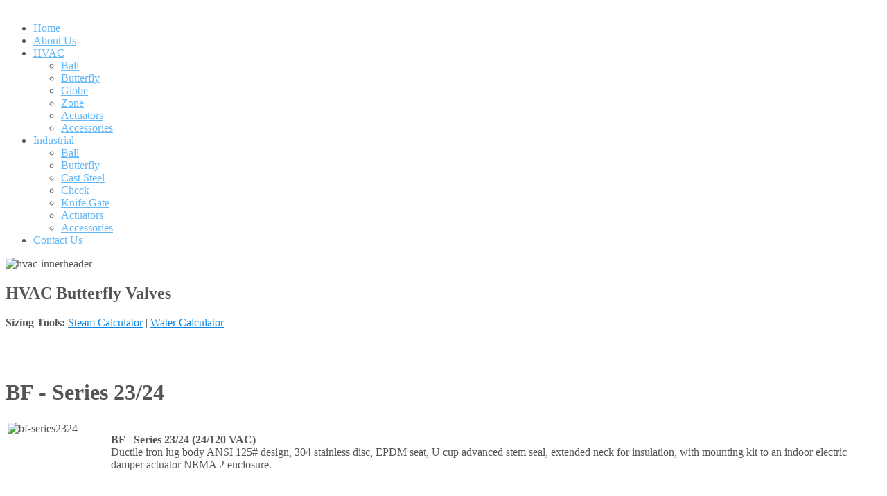

--- FILE ---
content_type: text/html; charset=utf-8
request_url: https://www.valveteck.com/hvac/hvac-butterfly
body_size: 5612
content:
<!DOCTYPE html PUBLIC "-//W3C//DTD XHTML 1.0 Transitional//EN" "http://www.w3.org/TR/xhtml1/DTD/xhtml1-transitional.dtd">
<html xmlns="http://www.w3.org/1999/xhtml" xml:lang="en-gb" lang="en-gb" >
<head>
	<base href="https://www.valveteck.com/hvac/hvac-butterfly" />
	<meta http-equiv="content-type" content="text/html; charset=utf-8" />
	<meta name="keywords" content="Valves,Actuators,Accessories,Industrial,HVAC,Califlo,Electra,Notus,Pro Valve,Lux,Pilot,valve industry,valve teck" />
	<meta name="description" content="Valve Teck is a leading manufacturer of a wide range of butterfly valves for HVAC building automation." />
	<meta name="generator" content="Joomla! - Open Source Content Management" />
	<title>Valve Teck - Butterfly Valves for Building Automation</title>
	<link href="/hvac/hvac-butterfly?format=feed&amp;type=rss" rel="alternate" type="application/rss+xml" title="RSS 2.0" />
	<link href="/hvac/hvac-butterfly?format=feed&amp;type=atom" rel="alternate" type="application/atom+xml" title="Atom 1.0" />
	<link href="/libraries/gantry/css/grid-12.css" rel="stylesheet" type="text/css" />
	<link href="/libraries/gantry/css/gantry.css" rel="stylesheet" type="text/css" />
	<link href="/libraries/gantry/css/joomla.css" rel="stylesheet" type="text/css" />
	<link href="/templates/rt_tachyon/css/joomla.css" rel="stylesheet" type="text/css" />
	<link href="/templates/rt_tachyon/css-compiled/master.css" rel="stylesheet" type="text/css" />
	<link href="/templates/rt_tachyon/css/body.css" rel="stylesheet" type="text/css" />
	<link href="/templates/rt_tachyon/css/header-dark.css" rel="stylesheet" type="text/css" />
	<link href="/templates/rt_tachyon/css/accent-blue.css" rel="stylesheet" type="text/css" />
	<link href="/templates/rt_tachyon/css/footer-dark.css" rel="stylesheet" type="text/css" />
	<link href="/templates/rt_tachyon/css/typography.css" rel="stylesheet" type="text/css" />
	<link href="/templates/rt_tachyon/css/extensions.css" rel="stylesheet" type="text/css" />
	<link href="/templates/rt_tachyon/css/thirdparty.css" rel="stylesheet" type="text/css" />
	<link href="/templates/rt_tachyon/css/demo-styles.css" rel="stylesheet" type="text/css" />
	<link href="/templates/rt_tachyon/css/template.css" rel="stylesheet" type="text/css" />
	<link href="/templates/rt_tachyon/css/template-webkit.css" rel="stylesheet" type="text/css" />
	<link href="/templates/rt_tachyon/css/fusionmenu.css" rel="stylesheet" type="text/css" />
	<link href="/templates/rt_tachyon/css/rt_tachyon-custom.css" rel="stylesheet" type="text/css" />
	<link href="/media/com_widgetkit/css/site.css" rel="stylesheet" type="text/css" id="widgetkit-site-css" />
	<style type="text/css">
#rt-top a, #rt-header a, #rt-navigation a, .menutop ul li > .item:hover, .menutop ul li.active > .item, .menutop ul li.f-menuparent-itemfocus > .item {color:#63B8F9;}
a, .readonstyle-link .readon span, .readonstyle-link .readon .button, #more-articles, .roktabs-links ul li.active span, .roktabs-links ul li.active:hover span, .promo .rt-module-surround:hover .title, .newsfeed-content a  {color:#0B86E5;}
.rokbox-clean #rokbox-close, .rokbox-clean #rokbox-arrows #rokbox-previous, .rokbox-clean #rokbox-arrows #rokbox-next {background-color:#0B86E5;}
body, .inputbox, body #roksearch_search_str, body #roksearch_results h3, body #roksearch_results .roksearch_header, body #roksearch_results .roksearch_row_btm, body #roksearch_results .roksearch_row_btm span {color:#555;}
#rt-bottom a, #rt-footer a, #rt-copyright a, .box4 a {color:#63B8F9;}
body .qtip a, #community-wrap .submenu li a {color:#0B86E5;}

	</style>
	<script type="application/json" class="joomla-script-options new">{"csrf.token":"8cce1e09d9fe3ef363846811395667c3","system.paths":{"root":"","base":""}}</script>
	<script src="/media/jui/js/jquery.min.js?cef6680e348fb4afc333d36e907cfcd4" type="text/javascript"></script>
	<script src="/media/jui/js/jquery-noconflict.js?cef6680e348fb4afc333d36e907cfcd4" type="text/javascript"></script>
	<script src="/media/jui/js/jquery-migrate.min.js?cef6680e348fb4afc333d36e907cfcd4" type="text/javascript"></script>
	<script src="/media/system/js/caption.js?cef6680e348fb4afc333d36e907cfcd4" type="text/javascript"></script>
	<script src="/media/system/js/mootools-core.js?cef6680e348fb4afc333d36e907cfcd4" type="text/javascript"></script>
	<script src="/media/system/js/core.js?cef6680e348fb4afc333d36e907cfcd4" type="text/javascript"></script>
	<script src="/media/system/js/mootools-more.js?cef6680e348fb4afc333d36e907cfcd4" type="text/javascript"></script>
	<script src="/libraries/gantry/js/gantry-totop.js" type="text/javascript"></script>
	<script src="/templates/rt_tachyon/js/gantry-module-scroller-mt1.2.js" type="text/javascript"></script>
	<script src="/libraries/gantry/js/gantry-smartload.js" type="text/javascript"></script>
	<script src="/libraries/gantry/js/gantry-inputs.js" type="text/javascript"></script>
	<script src="/libraries/gantry/js/browser-engines.js" type="text/javascript"></script>
	<script src="/modules/mod_roknavmenu/themes/fusion/js/fusion.js" type="text/javascript"></script>
	<script src="/media/com_widgetkit/js/maps.js" defer="defer" type="text/javascript"></script>
	<script src="/media/com_widgetkit/lib/uikit/dist/js/uikit.min.js" type="text/javascript"></script>
	<script src="/media/com_widgetkit/lib/uikit/dist/js/uikit-icons.min.js" type="text/javascript"></script>
	<script type="text/javascript">
jQuery(window).on('load',  function() {
				new JCaption('img.caption');
			});window.addEvent("domready", function() {
				new ScrollModules('rt-showcase', {duration: 600, transition: Fx.Transitions.Expo.easeInOut, autoplay: 0, delay: 5000});
new ScrollModules('rt-feature', {duration: 600, transition: Fx.Transitions.Expo.easeInOut, autoplay: 0, delay: 5000});

			});window.addEvent('domready', function() {new GantrySmartLoad({'offset': {'x': 200, 'y': 200}, 'placeholder': '/templates/rt_tachyon/images/blank.gif', 'exclusion': ['ul.menutop,div.roktabs-wrapper,span.image,div.fusion-submenu-wrapper,.module-content ul.menu .image,.roknewspager-div a,#rokintroscroller,.feature-block .image-full, .controls .up, .controls .down, .rt-gallery']}); });		(function(i,s,o,g,r,a,m){i['GoogleAnalyticsObject']=r;i[r]=i[r]||function(){
		(i[r].q=i[r].q||[]).push(arguments)},i[r].l=1*new Date();a=s.createElement(o),
		m=s.getElementsByTagName(o)[0];a.async=1;a.src=g;m.parentNode.insertBefore(a,m)
		})(window,document,'script','//www.google-analytics.com/analytics.js','__gaTracker');
		__gaTracker('create', 'UA-34581026-1', 'auto');
		__gaTracker('send', 'pageview');
	InputsExclusion.push('.content_vote','#rt-popup','#rt-popuplogin','#vmMainPage','#community-wrap')            window.addEvent('domready', function() {
                new Fusion('ul.menutop', {
                    pill: 1,
                    effect: 'slide and fade',
                    opacity:  1,
                    hideDelay:  500,
                    centered:  0,
                    tweakInitial: {'x': -10, 'y': -13},
                    tweakSubsequent: {'x':  0, 'y':  0},
                    tweakSizes: {'width': 20, 'height': 20},
                    menuFx: {duration:  300, transition: Fx.Transitions.Circ.easeOut},
                    pillFx: {duration:  200, transition: Fx.Transitions.Quad.easeOut}
                });
            });
            
	</script>
</head>
	<body  class="bodylevel-high modulehover-1 readonstyle-button fixedheader-0 font-family-helvetica font-size-is-default menu-type-fusionmenu menu-fusionmenu-position-header-b col12 option-com-content menu-hvac-butterfly ">
		<div id="rt-page-surround">
						<div id="rt-drawer">
				<div class="rt-container">
										<div class="clear"></div>
				</div>
			</div>
						<div id="rt-page-background">
				<div id="rt-header-surround" class="headerstyle-dark">
					<div id="rt-header-background" class="menupillstyle-lightblue">
																		<div id="rt-header">
							<div class="rt-container">
								
<div class="rt-grid-6 rt-alpha">
                    <div class="customflush, flushtop, flushbottom">
                    <div class="rt-block">
				<div class="rt-module-surround">
										<div class="rt-module-inner">
						<div class="module-content">
		                	

<div class="customcustomflush, flushtop, flushbottom"  >
	<p><a href="http://www.valveteckcatalog.com/"><img style="margin: -23px;" src="/images/vt_logo.png" alt="" border="0" /></a></p></div>
							<div class="clear"></div>
						</div>
					</div>
				</div>
								            </div>
                </div>
		
</div>
<div class="rt-grid-6 rt-omega">
    	<div class="rt-block menu-block">
		<div class="rt-fusionmenu">
<div class="rt-menubar">
    <ul class="menutop level1 " >
                        <li class="item101 root" >
                        	                <a class="orphan item bullet" href="/"  >
                    <span>
                                        Home                                                            </span>
                </a>
            
                    </li>
                                <li class="item109 root" >
                        	                <a class="orphan item bullet" href="/about"  >
                    <span>
                                        About Us                                                            </span>
                </a>
            
                    </li>
                                <li class="item110 parent active root" >
                        	                <a class="daddy item bullet" href="/hvac"  >
                    <span>
                                        HVAC                                                            <span class="daddyicon"></span>
                                        </span>
                </a>
            
                                                <div class="fusion-submenu-wrapper level2 primary-overlay-" style="width:180px;">
                        
                        <ul class="level2" style="width:180px;">
                                                                                                        <li class="item126" >
                        	                <a class="orphan item bullet" href="/hvac/hvac-ball"  >
                    <span>
                                        Ball                                                            </span>
                </a>
            
                    </li>
                                                                                                                                                <li class="item128 active" >
                        	                <a class="orphan item bullet active-to-top" href="/hvac/hvac-butterfly"  >
                    <span>
                                        Butterfly                                                            </span>
                </a>
            
                    </li>
                                                                                                                                                <li class="item129" >
                        	                <a class="orphan item bullet" href="/hvac/hvac-globe"  >
                    <span>
                                        Globe                                                            </span>
                </a>
            
                    </li>
                                                                                                                                                <li class="item130" >
                        	                <a class="orphan item bullet" href="/hvac/hvac-zone"  >
                    <span>
                                        Zone                                                            </span>
                </a>
            
                    </li>
                                                                                                                                                <li class="item131" >
                        	                <a class="orphan item bullet" href="/hvac/hvac-actuators"  >
                    <span>
                                        Actuators                                                            </span>
                </a>
            
                    </li>
                                                                                                                                                <li class="item132" >
                        	                <a class="orphan item bullet" href="/hvac/hvac-accesories"  >
                    <span>
                                        Accessories                                                            </span>
                </a>
            
                    </li>
                                                                                            </ul>

                                                <div class="drop-bot"></div>
                    </div>
                                    </li>
                                <li class="item111 parent root" >
                        	                <a class="daddy item bullet" href="/industrial"  >
                    <span>
                                        Industrial                                                            <span class="daddyicon"></span>
                                        </span>
                </a>
            
                                                <div class="fusion-submenu-wrapper level2 primary-overlay-" style="width:180px;">
                        
                        <ul class="level2" style="width:180px;">
                                                                                                        <li class="item120" >
                        	                <a class="orphan item bullet" href="/industrial/ind-ball"  >
                    <span>
                                        Ball                                                            </span>
                </a>
            
                    </li>
                                                                                                                                                <li class="item121" >
                        	                <a class="orphan item bullet" href="/industrial/ind-butterfly"  >
                    <span>
                                        Butterfly                                                            </span>
                </a>
            
                    </li>
                                                                                                                                                <li class="item122" >
                        	                <a class="orphan item bullet" href="/industrial/ind-caststeel"  >
                    <span>
                                        Cast Steel                                                            </span>
                </a>
            
                    </li>
                                                                                                                                                <li class="item123" >
                        	                <a class="orphan item bullet" href="/industrial/ind-check"  >
                    <span>
                                        Check                                                            </span>
                </a>
            
                    </li>
                                                                                                                                                <li class="item124" >
                        	                <a class="orphan item bullet" href="/industrial/ind-knifegate"  >
                    <span>
                                        Knife Gate                                                            </span>
                </a>
            
                    </li>
                                                                                                                                                <li class="item125" >
                        	                <a class="orphan item bullet" href="/industrial/ind-actuators"  >
                    <span>
                                        Actuators                                                            </span>
                </a>
            
                    </li>
                                                                                                                                                <li class="item127" >
                        	                <a class="orphan item bullet" href="/industrial/ind-accesories"  >
                    <span>
                                        Accessories                                                            </span>
                </a>
            
                    </li>
                                                                                            </ul>

                                                <div class="drop-bot"></div>
                    </div>
                                    </li>
                                <li class="item112 root" >
                        	                <a class="orphan item bullet" href="/contact"  >
                    <span>
                                        Contact Us                                                            </span>
                </a>
            
                    </li>
                    </ul>
</div>
<div class="clear"></div>
</div>	</div>
	
</div>
								<div class="clear"></div>
							</div>
						</div>
											</div>
										<div id="rt-header-bottom"></div>
				</div>
				<div id="rt-body-background">
					<div class="rt-container">
																																															              
<div id="rt-main" class="mb12">
	<div class="rt-main-inner">
		<div class="rt-grid-12">
									<div class="box3 button2 nohover">
				<div class="rt-block">
					<div id="rt-mainbody">
						<div class="rt-module-surround">
							<div class="component-content">
								<div class="blog">
	
	
	
			<div class="category-desc clearfix">
										<div class="category-desc">
<p><img src="/images/hvac-innerheader.jpg" border="0" alt="hvac-innerheader" width="909" height="150" /></p>
<h2>HVAC Butterfly Valves</h2>
<p><strong>Sizing Tools:</strong> <a href="http://www.valveteck.com/tools/SteamCalc.xls">Steam Calculator</a> | <a href="http://www.valveteck.com/tools/CV_PDrop_Calc.xls">Water Calculator</a></p>
<br /><br />
<div class="clr"> </div>
</div>					</div>
	
	
		
	
																	<div class="items-row cols-2 row-0 row-fluid clearfix">
						<div class="span6">
				<div
					class="item column-1">
					

<div class="rt-article">
	<h1 class="title">
					BF - Series 23/24			</h1>



<div class="rt-articleinfo-text"><div class="rt-articleinfo-text2">
</div></div>
 <table style="width: 100%;" border="0">
<tbody>
<tr valign="top">
  <td width="145px"><img smartload="1" style="margin-right: 20px; float: left;" alt="bf-series2324" src="/images/hvac/bf-series2324.jpg" height="150" width="125"></td>
<td>
<p><strong>BF - Series 23/24 (24/120 VAC)</strong><br>Ductile iron lug 
body ANSI 125# design, 304 stainless disc, EPDM seat, U cup advanced 
stem seal, extended neck for insulation, with mounting kit to an indoor 
electric damper actuator NEMA 2 enclosure.</p>
<p>&nbsp;</p>
<p><img style="margin-right: 10px; float: left;" alt="download" src="/images/download.png" height="50" width="50"><strong></strong></p>
<p><strong>&nbsp;</strong></p>
<p><a target="_blank" href="/images/download-pdfs/BF_23-24.pdf"><strong>Download PDF</strong></a></p>
</td>
</tr>
</tbody>
</table>

</div>

<div class="item-separator"></div>
				</div>
				<!-- end item -->
							</div><!-- end span -->
														<div class="span6">
				<div
					class="item column-2">
					

<div class="rt-article">
	<h1 class="title">
					BF - Series 33			</h1>



<div class="rt-articleinfo-text"><div class="rt-articleinfo-text2">
</div></div>
 <table style="width: 100%;" border="0">
<tbody>
<tr valign="top">
<td width="145px"><img smartload="2" style="margin-right: 20px; float: left;" alt="bf-series33" src="/images/hvac/bf-series41.jpg" height="150" width="125"></td>
<td>
<p><strong>BF - Series 33 (24 VAC)</strong><br>Ductile iron lug body 
ANSI 125# design, 304 stainless disc, EPDM seat, U cup advanced stem 
seal, extended neck for insulation, and direct mounted to an outdoor 
electric industrial actuator NEMA 4 enclosure.</p>
<p>&nbsp;</p>
<p><img style="margin-right: 10px; float: left;" alt="download" src="/images/download.png" height="50" width="50"><strong></strong></p>
<p><strong>&nbsp;</strong></p>
<p><a target="_blank" href="/images/download-pdfs/BF_Series33.pdf"><strong>Download PDF</strong></a></p>
</td>
</tr>
</tbody>
</table>

</div>

<div class="item-separator"></div>
				</div>
				<!-- end item -->
							</div><!-- end span -->
							</div><!-- end row -->
																			<div class="items-row cols-2 row-1 row-fluid clearfix">
						<div class="span6">
				<div
					class="item column-1">
					

<div class="rt-article">
	<h1 class="title">
					BF – Series 41			</h1>



<div class="rt-articleinfo-text"><div class="rt-articleinfo-text2">
</div></div>
 <table style="width: 100%;" border="0">
<tbody>
<tr valign="top">
<td width="145px"><img smartload="3" style="margin-right: 20px; float: left;" alt="bf-series41" src="/images/hvac/bf-series41.jpg" height="150" width="125"></td>
<td>
<p><strong>BF – Series 41 (120 VAC)</strong><br>Ductile iron lug body 
ANSI 125# design, 304 stainless disc, EPDM seat, U cup advanced stem 
seal, extended neck for insulation, and direct mounted to an outdoor 
electric industrial actuator NEMA 4 enclosure.</p>
<p>&nbsp;</p>
<p><img style="margin-right: 10px; float: left;" alt="download" src="/images/download.png" height="50" width="50"><strong></strong></p>
<p><strong>&nbsp;</strong></p>
<p><a target="_blank" href="/images/download-pdfs/BF_41.pdf"><strong>Download PDF</strong></a></p>
</td>
</tr>
</tbody>
</table>

</div>

<div class="item-separator"></div>
				</div>
				<!-- end item -->
							</div><!-- end span -->
														<div class="span6">
				<div
					class="item column-2">
					

<div class="rt-article">
	<h1 class="title">
					BF - Series 43			</h1>



<div class="rt-articleinfo-text"><div class="rt-articleinfo-text2">
</div></div>
 <table style="width: 100%;" border="0">
<tbody>
<tr valign="top">
<td width="145px"><img smartload="4" style="margin-right: 20px; float: left;" alt="photo" src="/images/hvac/bf-series-43.jpg" height="150" width="125"></td>
<td>
<p><strong>BF - Series 43 (220 VAC / Single Phase)</strong><br>Ductile 
iron lug body ANSI 125# design, 304 stainless disc, EPDM seat, U cup 
advanced stem seal, extended neck for insulation, and direct mounted to 
an outdoor electric industrial actuator NEMA 4 enclosure.</p>
<p>&nbsp;</p>
<p><img style="margin-right: 10px; float: left;" alt="download" src="/images/download.png" height="50" width="50"><strong></strong></p>
<p><strong>&nbsp;</strong></p>
<p><a href="/images/download-pdfs/bf-series-43.pdf" target="_blank"><strong>Download PDF</strong></a></p>
</td>
</tr>
</tbody>
</table>

</div>

<div class="item-separator"></div>
				</div>
				<!-- end item -->
							</div><!-- end span -->
							</div><!-- end row -->
																			<div class="items-row cols-2 row-2 row-fluid clearfix">
						<div class="span6">
				<div
					class="item column-1">
					

<div class="rt-article">
	<h1 class="title">
					BF - Series 44			</h1>



<div class="rt-articleinfo-text"><div class="rt-articleinfo-text2">
</div></div>
 <table style="width: 100%;" border="0">
<tbody>
<tr valign="top">
  <td width="145px"><img smartload="5" style="margin-right: 20px; float: left;" alt="photo" src="/images/hvac/bf-series-44.jpg" height="150" width="125"></td>
<td>
<p><strong>BF - Series 44 Fail-Safe (120 VAC)</strong><br>Ductile iron 
lug body ANSI 125# design, 304 stainless disc, EPDM seat, U cup advanced
 stem seal, extended neck for insulation, and direct mounted to an 
outdoor electric industrial actuator NEMA 4 enclosure.</p>
<p>&nbsp;</p>
<p><img style="margin-right: 10px; float: left;" alt="download" src="/images/download.png" height="50" width="50"><strong></strong></p>
<p><strong>&nbsp;</strong></p>
  <p><strong><a href="/images/download-pdfs/bf-series-44.pdf">Download PDF</a></strong></p>
</td>
</tr>
</tbody>
</table>

</div>

<div class="item-separator"></div>
				</div>
				<!-- end item -->
							</div><!-- end span -->
														<div class="span6">
				<div
					class="item column-2">
					

<div class="rt-article">
	<h1 class="title">
					BF – Series 45/46			</h1>



<div class="rt-articleinfo-text"><div class="rt-articleinfo-text2">
</div></div>
 <table style="width: 100%;" border="0">
<tbody>
<tr valign="top">
  <td width="145px"><img smartload="6" style="margin-right: 20px; float: left;" alt="photo" src="/images/hvac/bf-series-4546.jpg" height="150" width="125"></td>
<td>
  <p><strong>BF – Series 45/46 (24/120 VAC)</strong><br>Ductile iron lug
 body ANSI 125# design, 304 stainless disc, EPDM seat, U cup advanced 
stem seal, extended neck for insulation, with mounting kit to an outdoor
 electric damper actuator NEMA 4 enclosure.</p>
<p>&nbsp;</p>
<p><img style="margin-right: 10px; float: left;" alt="download" src="/images/download.png" height="50" width="50"><strong></strong></p>
<p><strong>&nbsp;</strong></p>
  <p><strong><a href="/images/download-pdfs/bf-series-4546.pdf">Download PDF</a></strong></p>
</td>
</tr>
</tbody>
</table>

</div>

<div class="item-separator"></div>
				</div>
				<!-- end item -->
							</div><!-- end span -->
							</div><!-- end row -->
																			<div class="items-row cols-2 row-3 row-fluid clearfix">
						<div class="span6">
				<div
					class="item column-1">
					

<div class="rt-article">
	<h1 class="title">
					BF - Series 52			</h1>



<div class="rt-articleinfo-text"><div class="rt-articleinfo-text2">
</div></div>
 <table style="width: 100%;" border="0">
<tbody>
<tr valign="top">
<td width="145px"><img class="" smartload="7" style="margin-right: 20px; float: left; opacity: 1;" alt="bf-series52" src="/images/hvac/bf-series52.jpg" height="150" width="125"></td>
<td>
<p><strong>BF - Series 52 (Pneumatic Low Pressure)</strong><br>Ductile 
iron lug body ANSI 125# design, 304 stainless disc, EPDM seat, U cup 
advanced stem seal, extended neck for insulation, with mounting kit to a
 pneumatic low pressure spring return indoor actuator.<br>(30 PSI max).</p>
<p>&nbsp;</p>

  
  <p><img style="margin-right: 10px; float: left;" alt="download" src="/images/download.png" height="50" width="50"><strong></strong></p>
<p><strong>&nbsp;</strong></p>
<p><a target="_blank" href="/images/download-pdfs/BF_52.pdf"><strong>Download PDF</strong></a></p>
</td>
</tr>
</tbody>
</table>

</div>

<div class="item-separator"></div>
				</div>
				<!-- end item -->
							</div><!-- end span -->
														<div class="span6">
				<div
					class="item column-2">
					

<div class="rt-article">
	<h1 class="title">
					BF – Series 81			</h1>



<div class="rt-articleinfo-text"><div class="rt-articleinfo-text2">
</div></div>
 <table style="width: 100%;" border="0">
<tbody>
<tr valign="top">
<td width="145px"><img class="" smartload="9" style="margin-right: 20px; float: left; opacity: 1;" alt="bf-series81" src="/images/hvac/bf-series81.jpg" height="150" width="125"></td>
<td>
<p><strong>BF – Series 81 (Pneumatic Double Acting)</strong><br>Ductile 
iron lug body ANSI 125# design, 304 stainless disc, EPDM seat, U cup 
advanced stem seal, extended neck for insulation, with mounting kit to a
 pneumatic high pressure double acting actuator. (80-120 PSI)</p>
<p>&nbsp;</p>
<p><img class="" smartload="10" style="margin-right: 10px; float: left; opacity: 1;" alt="download" src="/images/download.png" height="50" width="50"><strong></strong></p>
<p><strong>&nbsp;</strong></p>
<p><a target="_blank" href="/images/download-pdfs/BF_81.pdf"><strong>Download PDF</strong></a></p>
</td>
</tr>
</tbody>
</table>

</div>

<div class="item-separator"></div>
				</div>
				<!-- end item -->
							</div><!-- end span -->
							</div><!-- end row -->
																			<div class="items-row cols-2 row-4 row-fluid clearfix">
						<div class="span6">
				<div
					class="item column-1">
					

<div class="rt-article">
	<h1 class="title">
					BF – Series 82			</h1>



<div class="rt-articleinfo-text"><div class="rt-articleinfo-text2">
</div></div>
 <table style="width: 100%;" border="0">
<tbody>
<tr valign="top">
<td width="145px"><img class="" smartload="11" style="margin-right: 20px; float: left; opacity: 1;" alt="bf-series82" src="/images/hvac/bf-series82.jpg" height="150" width="125"></td>
<td>
<p><strong>BF – Series 82 (Pneumatic Spring Return)</strong><br>Ductile 
iron lug body ANSI 125# design, 304 stainless disc, EPDM seat, U cup 
advanced stem seal, extended neck for insulation, with mounting kit to a
 pneumatic high pressure spring return actuator. (80-120 PSI)</p>
<p>&nbsp;</p>
<p><img class="" smartload="12" style="margin-right: 10px; float: left; opacity: 1;" alt="download" src="/images/download.png" height="50" width="50"></p>
<p><strong>&nbsp;</strong></p>
<p><a target="_blank" href="/images/download-pdfs/BF_82.pdf"><strong>Download PDF</strong></a></p>
</td>
</tr>
</tbody>
</table>


</div>

<div class="item-separator"></div>
				</div>
				<!-- end item -->
							</div><!-- end span -->
														<div class="span6">
				<div
					class="item column-2">
					

<div class="rt-article">
	<h1 class="title">
					BF - HP Series 41			</h1>



<div class="rt-articleinfo-text"><div class="rt-articleinfo-text2">
</div></div>
 <table style="width: 100%;" border="0">
<tbody>
<tr valign="top">
<td width="145px"><img class="" smartload="13" style="margin-right: 20px; float: left; opacity: 1;" alt="bf-hpseries41" src="/images/hvac/bf-hpseries41.jpg" height="150" width="125"></td>
<td>
<p><strong>BF - HP Series 41 (120 VAC)</strong><br>Carbon steel lug body
 ANSI 150# design, 316 stainless disc, RTFE seat, high cycle stem seal, 
and with extended neck for insulation, and direct mounted to an outdoor 
electric industrial actuator NEMA 4 enclosure.</p>
<p>&nbsp;</p>
<p><img class="" smartload="14" style="margin-right: 10px; float: left; opacity: 1;" alt="download" src="/images/download.png" height="50" width="50"></p>
<p><strong>&nbsp;</strong></p>
<p><a target="_blank" href="/images/download-pdfs/BF-HPSeries41.pdf"><strong>Download PDF</strong></a></p>
</td>
</tr>
</tbody>
</table>

</div>

<div class="item-separator"></div>
				</div>
				<!-- end item -->
							</div><!-- end span -->
							</div><!-- end row -->
																			<div class="items-row cols-2 row-5 row-fluid clearfix">
						<div class="span6">
				<div
					class="item column-1">
					

<div class="rt-article">
	<h1 class="title">
					BF - HP Series 81			</h1>



<div class="rt-articleinfo-text"><div class="rt-articleinfo-text2">
</div></div>
 <table style="width: 100%;" border="0">
<tbody>
<tr valign="top">
<td width="145px"><img class="" smartload="15" style="margin-right: 20px; float: left; opacity: 1;" alt="bf-hpseries81" src="/images/hvac/bf-hpseries81.jpg" height="150" width="125"></td>
<td>
<p><strong>BF - HP Series 81 (Pneumatic Double Acting)</strong><br>Carbon
 steel lug body ANSI 150# design, 316 stainless disc, RTFE seat, high 
cycle stem seal, and with extended neck for insulation, and direct 
mounted to a pneumatic high pressure double acting actuator.<br>(80-120 PSI)</p>
<p>&nbsp;</p>
<p><img class="" smartload="16" style="margin-right: 10px; float: left; opacity: 1;" alt="download" src="/images/download.png" height="50" width="50"></p>
<p><strong>&nbsp;</strong></p>
<p><a target="_blank" href="/images/download-pdfs/BF-HPSeries81.pdf"><strong>Download PDF</strong></a></p>
</td>
</tr>
</tbody>
</table>

</div>

<div class="item-separator"></div>
				</div>
				<!-- end item -->
							</div><!-- end span -->
														<div class="span6">
				<div
					class="item column-2">
					

<div class="rt-article">
	<h1 class="title">
					BF - HP Series 82			</h1>



<div class="rt-articleinfo-text"><div class="rt-articleinfo-text2">
</div></div>
 <table style="width: 100%;" border="0">
<tbody>
<tr valign="top">
<td width="145px"><img class="" smartload="17" style="margin-right: 20px; float: left; opacity: 1;" alt="bf-hpseries82" src="/images/hvac/bf-hpseries82.jpg" height="150" width="125"></td>
<td>
<p><strong>BF - HP Series 82 (Pneumatic Spring Return)</strong><br>Carbon
 steel lug body ANSI 150# design, 316 stainless disc, RTFE seat, high 
cycle stem seal, with extended neck for insulation, and direct mounted 
to a pneumatic high pressure spring return actuator. (80-120 PSI)</p>
<p>&nbsp;</p>
<p><img class="" smartload="18" style="margin-right: 10px; float: left; opacity: 1;" alt="download" src="/images/download.png" height="50" width="50"></p>
<p><strong>&nbsp;</strong></p>
<p><a target="_blank" href="/images/download-pdfs/BF-HPSERIES82.pdf"><strong>Download PDF</strong></a></p>
</td>
</tr>
</tbody>
</table>

</div>

<div class="item-separator"></div>
				</div>
				<!-- end item -->
							</div><!-- end span -->
							</div><!-- end row -->
																			<div class="items-row cols-2 row-6 row-fluid clearfix">
						<div class="span6">
				<div
					class="item column-1">
					

<div class="rt-article">
	<h1 class="title">
					BF - V Series 23/24			</h1>



<div class="rt-articleinfo-text"><div class="rt-articleinfo-text2">
</div></div>
 <table style="width: 100%;" border="0">
<tbody>
<tr valign="top">
<td width="145px"><img class="" smartload="19" style="margin-right: 20px; float: left; opacity: 1;" alt="bf-vseries23-24" src="/images/hvac/bf-vseries23-24.jpg" height="150" width="125"></td>
<td>
  <p><strong>BF - V Series 23/24 (24/120 VAC)</strong><br>Ductile iron 
body, EPDM seat, with mechanical grooved end connection, extended neck 
for insulation, with mounting kit to an indoor electric damper actuator 
NEMA 2 enclosure.</p>
<p>&nbsp;</p>
<p><img class="" smartload="20" style="margin-right: 10px; float: left; opacity: 1;" alt="download" src="/images/download.png" height="50" width="50"></p>
<p><strong>&nbsp;</strong></p>
<p><a target="_blank" href="/images/download-pdfs/BF-V_23-24.pdf"><strong>Download PDF</strong></a></p>
</td>
</tr>
</tbody>
</table>

</div>

<div class="item-separator"></div>
				</div>
				<!-- end item -->
							</div><!-- end span -->
														<div class="span6">
				<div
					class="item column-2">
					

<div class="rt-article">
	<h1 class="title">
					BF - V Series 33			</h1>



<div class="rt-articleinfo-text"><div class="rt-articleinfo-text2">
</div></div>
 <table style="width: 100%;" border="0">
<tbody>
<tr valign="top">
<td width="145px"><img class="" smartload="21" style="margin-right: 20px; float: left; opacity: 1;" alt="bf-vseries33" src="/images/hvac/bf-vseries33.jpg" height="150" width="125"></td>
<td>
<p><strong>BF - V Series 33 (24 VAC)</strong><br>Ductile iron body, EPDM
 seat, with mechanical grooved end connection, extended neck for 
insulation, and direct mounted to an outdoor electric industrial 
actuator NEMA 4 enclosure.</p>
<p>&nbsp;</p>
<p><img class="" smartload="22" style="margin-right: 10px; float: left; opacity: 1;" alt="download" src="/images/download.png" height="50" width="50"></p>
<p><strong>&nbsp;</strong></p>
<p><a target="_blank" href="/images/download-pdfs/BF-VSeries33.pdf"><strong>Download PDF</strong></a></p>
</td>
</tr>
</tbody>
</table>

</div>

<div class="item-separator"></div>
				</div>
				<!-- end item -->
							</div><!-- end span -->
							</div><!-- end row -->
																			<div class="items-row cols-2 row-7 row-fluid clearfix">
						<div class="span6">
				<div
					class="item column-1">
					

<div class="rt-article">
	<h1 class="title">
					BF - V Series 41			</h1>



<div class="rt-articleinfo-text"><div class="rt-articleinfo-text2">
</div></div>
 <table style="width: 100%;" border="0">
<tbody>
<tr valign="top">
<td width="145px"><img class="" smartload="23" style="margin-right: 20px; float: left; opacity: 1;" alt="bf-vseries41" src="/images/hvac/bf-vseries41.jpg" height="150" width="125"></td>
<td>
<p><strong>BF - V Series 41 (120 VAC)</strong><br>Ductile iron body, 
EPDM seat, with mechanical grooved end connection, extended neck for 
insulation, and direct mounted to an outdoor electric industrial 
actuator NEMA 4 enclosure.</p>
<p>&nbsp;</p>
<p><img class="" smartload="24" style="margin-right: 10px; float: left; opacity: 1;" alt="download" src="/images/download.png" height="50" width="50"></p>
<p><strong>&nbsp;</strong></p>
<p><a target="_blank" href="/images/download-pdfs/BF-VSeries41.pdf"><strong>Download PDF</strong></a></p>
</td>
</tr>
</tbody>
</table>

</div>

<div class="item-separator"></div>
				</div>
				<!-- end item -->
							</div><!-- end span -->
														<div class="span6">
				<div
					class="item column-2">
					

<div class="rt-article">
	<h1 class="title">
					BF - V Series 81			</h1>



<div class="rt-articleinfo-text"><div class="rt-articleinfo-text2">
</div></div>
 <table style="width: 100%;" border="0">
<tbody>
<tr valign="top">
<td width="145px"><img class="" smartload="25" style="margin-right: 20px; float: left; opacity: 1;" alt="bf-vseries41" src="/images/hvac/bf-vseries81.jpg" height="150" width="125"></td>
<td>
<p><strong>BF - V Series 81 (Pneumatic Double Acting)</strong><br>Ductile
 iron body, EPDM seat, with mechanical grooved end connection, extended 
neck for insulation, with mounting kit to a pneumatic high pressure 
double acting actuator. (80-120 PSI)</p>
<p>&nbsp;</p>
<p><img class="" smartload="26" style="margin-right: 10px; float: left; opacity: 1;" alt="download" src="/images/download.png" height="50" width="50"></p>
<p><strong>&nbsp;</strong></p>
<p><a target="_blank" href="/images/download-pdfs/BF-VSeries81.pdf"><strong>Download PDF</strong></a></p>
</td>
</tr>
</tbody>
</table>

</div>

<div class="item-separator"></div>
				</div>
				<!-- end item -->
							</div><!-- end span -->
							</div><!-- end row -->
																			<div class="items-row cols-2 row-8 row-fluid clearfix">
						<div class="span6">
				<div
					class="item column-1">
					

<div class="rt-article">
	<h1 class="title">
					BF - V Series 82			</h1>



<div class="rt-articleinfo-text"><div class="rt-articleinfo-text2">
</div></div>
 <table style="width: 100%;" border="0">
<tbody>
<tr valign="top">
<td width="145px"><img class="" smartload="27" style="margin-right: 20px; float: left; opacity: 1;" alt="bf-vseries41" src="/images/hvac/bf-vseries81.jpg" height="150" width="125"></td>
<td>
<p><strong>BF - V Series 82 (Pneumatic Spring Return)</strong><br>Ductile
 iron body, EPDM seat, with mechanical grooved end connection, extended 
neck for insulation, with mounting kit to a pneumatic high pressure 
spring return actuator. (80-120 PSI)</p>
<p>&nbsp;</p>
<p><img class="" smartload="28" style="margin-right: 10px; float: left; opacity: 1;" alt="download" src="/images/download.png" height="50" width="50"></p>
<p><strong>&nbsp;</strong></p>
<p><a target="_blank" href="/images/download-pdfs/bf-vseries82.pdf"><strong>Download PDF</strong></a></p>
</td>
</tr>
</tbody>
</table>

</div>

<div class="item-separator"></div>
				</div>
				<!-- end item -->
							</div><!-- end span -->
							</div><!-- end row -->
						
	
		</div>

							</div>
						</div>
					</div>
					<div class="clear"></div>
				</div>
			</div>
								</div>
				<div class="clear"></div>
	</div>
</div>
																	</div>
				</div>
								<div id="rt-footer-surround" class="footerstyle-dark">
															<div id="rt-footer">
						<div class="rt-container">
							<div class="rt-grid-12 rt-alpha rt-omega">
                        <div class="rt-block">
				<div class="rt-module-surround">
										<div class="rt-module-inner">
						<div class="module-content">
		                	

<div class="custom"  >
	<p style="text-align: center;"><strong>Valve Teck, Inc. 4575 Damascus Rd, Memphis, TN 38118 | Phone: 901-794-5790 | Fax: 901-363-1123</strong></p>
<p style="text-align: center;"><a href="http://www.novagiant.com">Web design and Hosting by: novagiant media 662-895-2190 www.novagiant.com</a></p></div>
							<div class="clear"></div>
						</div>
					</div>
				</div>
								            </div>
        	
</div>
							<div class="clear"></div>
						</div>
					</div>
															<div id="rt-copyright">
						<div class="rt-container">
							<div class="rt-grid-12 rt-alpha rt-omega">
    		<a href="#" id="gantry-totop"><span class="totop-desc">Back to Top</span></a>
		
</div>
							<div class="clear"></div>
						</div>
					</div>
														</div>
							</div>
														</div>
	</body>
</html>
